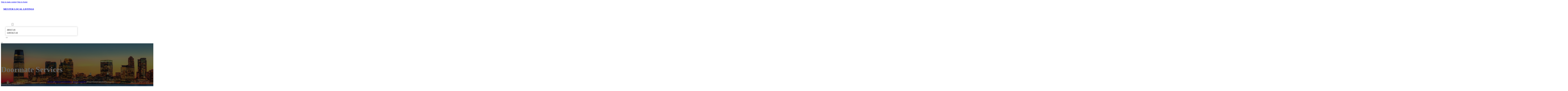

--- FILE ---
content_type: text/html; charset=UTF-8
request_url: https://mexterlocallistings.com/location/doormate-services/
body_size: 11561
content:
<!DOCTYPE html>
<html lang="en-US">
<head>
<meta charset="UTF-8">
<meta name="viewport" content="width=device-width, initial-scale=1">
<title>Doormate services &#8211; Mexter Local Listings</title>
<meta name='robots' content='max-image-preview:large' />
<link rel='dns-prefetch' href='//fonts.googleapis.com' />
<link rel="alternate" type="application/rss+xml" title="Mexter Local Listings &raquo; Feed" href="https://mexterlocallistings.com/feed/" />
<link rel="alternate" type="application/rss+xml" title="Mexter Local Listings &raquo; Comments Feed" href="https://mexterlocallistings.com/comments/feed/" />
<link rel="alternate" type="application/rss+xml" title="Mexter Local Listings &raquo; Doormate services Comments Feed" href="https://mexterlocallistings.com/location/doormate-services/feed/" />
<link rel="alternate" title="oEmbed (JSON)" type="application/json+oembed" href="https://mexterlocallistings.com/wp-json/oembed/1.0/embed?url=https%3A%2F%2Fmexterlocallistings.com%2Flocation%2Fdoormate-services%2F" />
<link rel="alternate" title="oEmbed (XML)" type="text/xml+oembed" href="https://mexterlocallistings.com/wp-json/oembed/1.0/embed?url=https%3A%2F%2Fmexterlocallistings.com%2Flocation%2Fdoormate-services%2F&#038;format=xml" />
<link rel="preconnect" href="https://fonts.gstatic.com/" crossorigin><style id='wp-img-auto-sizes-contain-inline-css'>
img:is([sizes=auto i],[sizes^="auto," i]){contain-intrinsic-size:3000px 1500px}
/*# sourceURL=wp-img-auto-sizes-contain-inline-css */
</style>
<style id='classic-theme-styles-inline-css'>
/*! This file is auto-generated */
.wp-block-button__link{color:#fff;background-color:#32373c;border-radius:9999px;box-shadow:none;text-decoration:none;padding:calc(.667em + 2px) calc(1.333em + 2px);font-size:1.125em}.wp-block-file__button{background:#32373c;color:#fff;text-decoration:none}
/*# sourceURL=/wp-includes/css/classic-themes.min.css */
</style>
<link rel='stylesheet' id='cpop-location-helper-global-styles-css' href='https://mexterlocallistings.com/wp-content/plugins/cpop_secondary_location_viewer/includes/css/cpop_secondary_location_viewer_styles.css?ver=1.2.0' media='all' />
<link rel='stylesheet' id='cpop_secondary_location_viewer-css' href='https://mexterlocallistings.com/wp-content/plugins/cpop_secondary_location_viewer/public/css/cpop_secondary_location_viewer-public.css?ver=1.2.0' media='all' />
<style id='wpgb-head-inline-css'>
.wp-grid-builder:not(.wpgb-template),.wpgb-facet{opacity:0.01}.wpgb-facet fieldset{margin:0;padding:0;border:none;outline:none;box-shadow:none}.wpgb-facet fieldset:last-child{margin-bottom:40px;}.wpgb-facet fieldset legend.wpgb-sr-only{height:1px;width:1px}
/*# sourceURL=wpgb-head-inline-css */
</style>
<link rel='stylesheet' id='bricks-frontend-css' href='https://mexterlocallistings.com/wp-content/themes/bricks/assets/css/frontend-layer.min.css?ver=1762811865' media='all' />
<style id='bricks-frontend-inline-css'>

			#brx-header {
				--x-header-transition: 0;
				--x-header-fade-transition: 0;
			}

			#brx-header.x-header_sticky-active {
				z-index: 999;
			}
		
/*# sourceURL=bricks-frontend-inline-css */
</style>
<link rel='stylesheet' id='bricks-child-css' href='https://mexterlocallistings.com/wp-content/themes/bricks-child/style.css?ver=1744184207' media='all' />
<link rel='stylesheet' id='bricks-font-awesome-6-brands-css' href='https://mexterlocallistings.com/wp-content/themes/bricks/assets/css/libs/font-awesome-6-brands-layer.min.css?ver=1762811865' media='all' />
<link rel='stylesheet' id='bricks-font-awesome-6-css' href='https://mexterlocallistings.com/wp-content/themes/bricks/assets/css/libs/font-awesome-6-layer.min.css?ver=1762811865' media='all' />
<link rel='stylesheet' id='bricks-photoswipe-css' href='https://mexterlocallistings.com/wp-content/themes/bricks/assets/css/libs/photoswipe.min.css?ver=1762811865' media='all' />
<style id='akismet-widget-style-inline-css'>

			.a-stats {
				--akismet-color-mid-green: #357b49;
				--akismet-color-white: #fff;
				--akismet-color-light-grey: #f6f7f7;

				max-width: 350px;
				width: auto;
			}

			.a-stats * {
				all: unset;
				box-sizing: border-box;
			}

			.a-stats strong {
				font-weight: 600;
			}

			.a-stats a.a-stats__link,
			.a-stats a.a-stats__link:visited,
			.a-stats a.a-stats__link:active {
				background: var(--akismet-color-mid-green);
				border: none;
				box-shadow: none;
				border-radius: 8px;
				color: var(--akismet-color-white);
				cursor: pointer;
				display: block;
				font-family: -apple-system, BlinkMacSystemFont, 'Segoe UI', 'Roboto', 'Oxygen-Sans', 'Ubuntu', 'Cantarell', 'Helvetica Neue', sans-serif;
				font-weight: 500;
				padding: 12px;
				text-align: center;
				text-decoration: none;
				transition: all 0.2s ease;
			}

			/* Extra specificity to deal with TwentyTwentyOne focus style */
			.widget .a-stats a.a-stats__link:focus {
				background: var(--akismet-color-mid-green);
				color: var(--akismet-color-white);
				text-decoration: none;
			}

			.a-stats a.a-stats__link:hover {
				filter: brightness(110%);
				box-shadow: 0 4px 12px rgba(0, 0, 0, 0.06), 0 0 2px rgba(0, 0, 0, 0.16);
			}

			.a-stats .count {
				color: var(--akismet-color-white);
				display: block;
				font-size: 1.5em;
				line-height: 1.4;
				padding: 0 13px;
				white-space: nowrap;
			}
		
/*# sourceURL=akismet-widget-style-inline-css */
</style>
<style id='bricks-frontend-inline-inline-css'>
html {scroll-behavior: smooth}:root {}#brxe-a0fb0d {color: #ffffff}@media (max-width: 478px) {#brxe-a0fb0d {font-size: 21px}}#brxe-65cae6 {padding-top: 20px; padding-right: 20px; padding-bottom: 20px; padding-left: 20px}@media (max-width: 478px) {#brxe-65cae6 {width: 70%}}#brxe-8d28c6 {padding-top: 10px; padding-right: 10px; padding-bottom: 10px; padding-left: 10px; margin-top: 10px}@media (max-width: 767px) {#brxe-791c74 {font-size: 25px; color: #0ec6c6; fill: #0ec6c6; margin-top: 20px}}@media (max-width: 478px) {#brxe-791c74 {font-size: 25px; color: #0ec6c6; fill: #0ec6c6; margin-top: 20px}}@media (max-width: 767px) {#brxe-4e797b {padding-top: 30px; padding-right: 20px; padding-left: 20px}}@media (max-width: 478px) {#brxe-4e797b {padding-top: 30px; padding-left: 20px}}@media (max-width: 767px) {#brxe-ea841d {font-size: 25px}}@media (max-width: 478px) {#brxe-ea841d {font-size: 25px; color: #0ec6c6; fill: #0ec6c6}}@layer bricks {@media (max-width: 767px) {#brxe-036963 .brx-toggle-div { display: inline-flex; }#brxe-036963 .brxe-toggle { display: inline-flex; }[data-script-id="036963"] .brx-nav-nested-items {opacity: 0;visibility: hidden;gap: 0;position: fixed;z-index: 1001;top: 0;right: 0;bottom: 0;left: 0;display: flex;align-items: center;justify-content: center;flex-direction: column;background-color: #fff;overflow-y: scroll;flex-wrap: nowrap;}#brxe-036963.brx-open .brx-nav-nested-items {opacity: 1;visibility: visible;}}}#brxe-036963 .brx-nav-nested-items > li > a {font-family: "Roboto"; text-transform: uppercase; font-weight: 700; font-size: 14px; color: #ffffff}#brxe-036963 .brx-nav-nested-items > li > .brxe-text-link:not(a) {font-family: "Roboto"; text-transform: uppercase; font-weight: 700; font-size: 14px; color: #ffffff}#brxe-036963 .brx-nav-nested-items > li > .brxe-icon {font-family: "Roboto"; text-transform: uppercase; font-weight: 700; font-size: 14px; color: #ffffff}#brxe-036963 .brx-nav-nested-items > li:has( > .brxe-svg) {font-family: "Roboto"; text-transform: uppercase; font-weight: 700; font-size: 14px; color: #ffffff}#brxe-036963 .brx-nav-nested-items > li > .brx-submenu-toggle > * {font-family: "Roboto"; text-transform: uppercase; font-weight: 700; font-size: 14px; color: #ffffff}#brxe-036963 .brx-nav-nested-items > li > [aria-current="page"] {color: #ff9800; font-weight: 700; font-family: "Roboto"}#brxe-036963 .brx-nav-nested-items > li > .brx-submenu-toggle.aria-current > * {color: #ff9800; font-weight: 700; font-family: "Roboto"}#brxe-036963 .brx-nav-nested-items > li:hover > a {color: #ff9800}#brxe-036963 .brx-nav-nested-items > li:hover > .brxe-text-link:not(a) {color: #ff9800}#brxe-036963 .brx-nav-nested-items > li:hover > .brxe-icon {color: #ff9800}#brxe-036963 .brx-nav-nested-items > li:hover:has( > .brxe-svg) {color: #ff9800}#brxe-036963 .brx-nav-nested-items > li:hover > .brx-submenu-toggle > * {color: #ff9800}#brxe-036963 .brx-dropdown-content > li > a {color: #616161; font-size: 14px; text-transform: uppercase; font-family: "Roboto"; font-weight: 700; padding-top: 3px}#brxe-036963 .brx-dropdown-content .brx-submenu-toggle > * {color: #616161; font-size: 14px; text-transform: uppercase; font-family: "Roboto"; font-weight: 700}#brxe-036963 .brx-dropdown-content > li > a:hover {color: #ff9800}#brxe-036963 .brx-dropdown-content .brx-submenu-toggle > *:hover {color: #ff9800}#brxe-036963 .brx-dropdown-content :where(.brx-submenu-toggle > *) {padding-top: 3px}#brxe-036963 .brx-dropdown-content {box-shadow: 0 0 10px 2px rgba(33, 33, 33, 0.18)}@media (max-width: 767px) {#brxe-036963.brx-open .brx-nav-nested-items {justify-content: flex-start; background-color: #616161}}@media (max-width: 478px) {#brxe-036963.brx-open .brx-nav-nested-items {justify-content: flex-start; align-items: flex-start}}#brxe-4dabe4 {width: 50%; align-items: center; font-family: "Poppins"; color: #ffffff; align-self: center !important}@media (max-width: 478px) {#brxe-4dabe4 {align-items: flex-end; width: 30%}}#brxe-4b8ee0 {flex-direction: row; justify-content: flex-end}@media (max-width: 478px) {#brxe-847e74 {padding-right: 20px; padding-left: 20px}}#brxe-94b696 {text-transform: capitalize; color: #ffffff; font-size: 4em}@media (max-width: 478px) {#brxe-94b696 {text-align: center; font-size: 50px; margin-top: 50px}}#brxe-288e18 {font-family: "Poppins"; color: #ffffff; text-align: center; font-weight: 700; gap: 10px}#brxe-cb5d5d {color: #ffffff}#brxe-ecbccb {align-items: flex-start}#brxe-a40edf {padding-top: 10vw; padding-bottom: 7vw; background-position: center center; background-size: cover; background-repeat: no-repeat; background-image: url(https://mexterlocallistings.com/wp-content/uploads/2024/06/mexter-local-listings-bg2.jpg); position: relative}:where(#brxe-a40edf > *:not(figcaption)) {position: relative}#brxe-a40edf::before {background-image: linear-gradient(rgba(0, 0, 0, 0.6), rgba(0, 0, 0, 0.6)); position: absolute; content: ""; top: 0; right: 0; bottom: 0; left: 0; pointer-events: none}@media (max-width: 478px) {#brxe-a40edf {padding-right: 20px; padding-left: 20px}}#brxe-37ee66 {color: #000000; text-transform: capitalize; margin-bottom: 20px}#brxe-37ee66 a {color: #000000; text-transform: capitalize; font-size: inherit}#brxe-8bf36a li:nth-child(1) svg {height: 25px}#brxe-8bf36a li:nth-child(2) svg {height: 25px}#brxe-8bf36a li:nth-child(3) svg {height: 25px}#brxe-8bf36a li:nth-child(4) svg {height: 25px}#brxe-8bf36a li:nth-child(5) svg {height: 25px}#brxe-8bf36a li:nth-child(6) svg {height: 25px}#brxe-8bf36a li:nth-child(7) svg {height: 25px}#brxe-8bf36a .separator {flex-basis: 15px; flex-grow: 0; border-top-style: dotted}#brxe-8bf36a .content {justify-content: flex-start}#brxe-8bf36a .description {justify-content: flex-start}#brxe-8bf36a li {padding-top: 5px}#brxe-8bf36a li:nth-child(even) {background-color: #e0e0e0}#brxe-45ab79 {margin-top: 15px; margin-right: 15px; margin-bottom: 15px; margin-left: 15px}#brxe-4ef4e8:not(.tag), #brxe-4ef4e8 img {object-fit: contain}#brxe-4ef4e8 {border: 1px solid #ffffff; border-radius: 5px; box-shadow: 0 0 15px 0 rgba(0, 0, 0, 0.35); padding-top: 0; padding-right: 0; padding-bottom: 0; padding-left: 0; margin-top: 15px; margin-bottom: 15px}#brxe-e83a27 {margin-top: 15px; margin-right: 15px; margin-bottom: 15px; margin-left: 15px}#brxe-69e56b {flex-direction: row; align-self: center !important; justify-content: center; align-items: center}#brxe-455050 {transition: opacity 0.35s ease; padding-top: 35px; flex-direction: column}#brxe-455050.wpgb-loading {opacity: 0.35}#brxe-bd127d {align-self: center; justify-content: center; align-items: center}#brxe-06dff5 {align-self: center; justify-content: center; align-items: center}#brxe-eb4fef {transition: opacity 0.35s ease; padding-top: 35px; flex-direction: row}#brxe-eb4fef.wpgb-loading {opacity: 0.35}#brxe-5533ab {color: #000000; text-transform: capitalize; margin-bottom: 20px}#brxe-5533ab a {color: #000000; text-transform: capitalize; font-size: inherit}#brxe-4b5e13 {color: #3b5998; fill: #3b5998; font-size: 40px}#brxe-4b5e13:hover {color: #000000; fill: #000000}#brxe-be3afe {color: #4e433c; fill: #4e433c; font-size: 40px}#brxe-be3afe:hover {color: #000000; fill: #000000}#brxe-e2f602 {color: #4cc2ff; fill: #4cc2ff; font-size: 40px}#brxe-e2f602:hover {color: #000000; fill: #000000}#brxe-71504b {color: #f44336; fill: #f44336; font-size: 40px}#brxe-71504b:hover {color: #000000; fill: #000000}#brxe-5cd088 {color: #0077b5; fill: #0077b5; font-size: 40px}#brxe-5cd088:hover {color: #000000; fill: #000000}#brxe-042c99 {color: #e60023; fill: #e60023; font-size: 40px}#brxe-042c99:hover {color: #000000; fill: #000000}#brxe-5fe805 {color: #35465c; fill: #35465c; font-size: 40px}#brxe-5fe805:hover {color: #000000; fill: #000000}#brxe-26b288 {flex-direction: row; column-gap: 10px}#brxe-eefeee {transition: opacity 0.35s ease; padding-top: 25px}#brxe-eefeee.wpgb-loading {opacity: 0.35}#brxe-730dc3 {padding-top: 15px; padding-right: 0; padding-bottom: 15px; padding-left: 0; width: 67%; border: 1px solid #ffffff; box-shadow: 0 0 0 0 transparent}@media (max-width: 767px) {#brxe-730dc3 {width: 100%}}@media (max-width: 478px) {#brxe-730dc3 {align-items: center; margin-top: 35px; margin-right: 0; margin-left: 0; width: 100%; padding-right: 0; padding-left: 0}}#brxe-cb51ec {color: #000000; text-transform: capitalize}#brxe-cb51ec a {color: #000000; text-transform: capitalize; font-size: inherit}#brxe-d55aa0 .separator {flex-basis: 15px; flex-grow: 0; border-top-style: dotted}#brxe-d55aa0 .content {justify-content: flex-start}#brxe-d55aa0 .description {justify-content: flex-start; font-weight: 600}#brxe-d55aa0 li {padding-top: 5px}#brxe-d55aa0 .meta {font-weight: 600}#brxe-cf8eee .toc-list {padding-top: 15px}#brxe-cf8eee .toc-link.is-active-link {font-weight: 500}#brxe-cf8eee .toc-link {font-weight: 500}#brxe-cf8eee .toc-link:hover {color: #ff5722}#brxe-a7a52f {transition: opacity 0.35s ease; align-items: center}#brxe-a7a52f.wpgb-loading {opacity: 0.35}#brxe-350d8d {width: 33%; border: 1px solid var(--bricks-border-color); border-radius: 10px; padding-top: 20px; padding-right: 20px; padding-bottom: 20px; padding-left: 20px; background-color: #fafafa; position: sticky; top: 200px; align-items: center}@media (max-width: 767px) {#brxe-350d8d {width: 100%}}@media (max-width: 478px) {#brxe-350d8d {margin-right: 0; margin-left: 0}}#brxe-b37a0a {width: 1300px; flex-direction: row-reverse; column-gap: 50px}@media (max-width: 767px) {#brxe-b37a0a {flex-direction: column-reverse; row-gap: 30px}}@media (max-width: 478px) {#brxe-b37a0a {align-self: center !important; justify-content: center; align-items: center; flex-direction: column-reverse}}#brxe-231f53 {padding-top: 35px; padding-bottom: 35px; border-bottom: 1px solid rgba(66, 66, 66, 0.22)}@media (max-width: 767px) {#brxe-231f53 {padding-right: 30px; padding-left: 30px}}#brxe-d8e43e {text-transform: capitalize; height: 100%}#brxe-f3b393 {transition: opacity 0.35s ease; border: 1px solid #ffffff; box-shadow: 0 0 15px 0 rgba(0, 0, 0, 0.25); padding-top: 15px; padding-right: 15px; padding-bottom: 15px; padding-left: 15px; margin-top: 15px; margin-bottom: 15px}#brxe-f3b393.wpgb-loading {opacity: 0.35}#brxe-939e5b {height: 100%}#brxe-d1e967 {transition: opacity 0.35s ease; padding-top: 15px; padding-right: 15px; padding-bottom: 15px; padding-left: 15px; border: 1px solid #ffffff; box-shadow: 0 0 15px 0 rgba(0, 0, 0, 0.25); margin-top: 15px; margin-bottom: 15px}#brxe-d1e967.wpgb-loading {opacity: 0.35}#brxe-93cee5 {align-items: stretch; flex-direction: row}#brxe-b1cfcc {padding-top: 35px; padding-bottom: 35px}#brxe-aca2de {font-size: 50px; padding-top: 15px; padding-right: 15px; padding-bottom: 15px; padding-left: 15px; background-color: #ffffff; color: #f44336; fill: #f44336; border-radius: 50px; margin-right: 15px}#brxe-48b169 {transition: opacity 0.35s ease; align-items: flex-end; flex-direction: column}#brxe-48b169.wpgb-loading {opacity: 0.35}#brxe-fb002b {color: #ffffff; font-weight: 700}#brxe-fb002b a {color: #ffffff; font-weight: 700; font-size: inherit}#brxe-62a3e2 {font-family: "Inter"; font-weight: 700; font-size: 3em; color: #ffffff}#brxe-62a3e2 a {font-family: "Inter"; font-weight: 700; font-size: 3em; color: #ffffff; font-size: inherit}#brxe-942186 {transition: opacity 0.35s ease; align-items: flex-start}#brxe-942186.wpgb-loading {opacity: 0.35}#brxe-8bfdcf {align-self: center !important; justify-content: center; align-items: center; max-width: 40%; flex-direction: row; padding-bottom: 20px}@media (max-width: 478px) {#brxe-8bfdcf {justify-content: center}}#brxe-432c1b {text-align: center; font-size: 20px; font-style: italic}#brxe-432c1b a {text-align: center; font-size: 20px; font-style: italic; font-size: inherit}#brxe-9546c5 {align-items: center; row-gap: 20px}#brxe-cf6fad {font-size: 15px; font-weight: 700; text-transform: uppercase}#brxe-f4c126 {align-items: center; flex-direction: row; justify-content: center; column-gap: 20px}#brxe-52d757 {flex-direction: column; align-items: center; justify-content: center; column-gap: 20px}#brxe-278546 {row-gap: 30px}#brxe-77ad67 {text-align: center; font-size: 20px; font-style: italic}#brxe-77ad67 a {text-align: center; font-size: 20px; font-style: italic; font-size: inherit}#brxe-d45a7d {align-items: center; row-gap: 20px}#brxe-d00c70 {font-size: 15px; font-weight: 700; text-transform: uppercase}#brxe-9e3e9f {flex-direction: row; align-items: center; justify-content: center; column-gap: 20px}#brxe-231d56 {column-gap: 20px; align-items: center; justify-content: center; flex-direction: column}#brxe-b3071d {row-gap: 30px}#brxe-cc3c01 {text-align: center; font-size: 20px; font-style: italic}#brxe-cc3c01 a {text-align: center; font-size: 20px; font-style: italic; font-size: inherit}#brxe-8b5630 {align-items: center; row-gap: 20px}#brxe-f1c010 {font-size: 15px; font-weight: 700; text-transform: uppercase}#brxe-63b692 {flex-direction: row; align-items: center; justify-content: center; column-gap: 20px}#brxe-cb922e {column-gap: 20px; align-items: center; justify-content: center; flex-direction: column}#brxe-174d27 {row-gap: 30px}#brxe-0e032e {text-align: center; font-size: 20px; font-style: italic}#brxe-0e032e a {text-align: center; font-size: 20px; font-style: italic; font-size: inherit}#brxe-a17c5d {align-items: center; row-gap: 20px}#brxe-1121a9 {font-size: 15px; font-weight: 700; text-transform: uppercase}#brxe-42667f {flex-direction: row; align-items: center; justify-content: center; column-gap: 20px}#brxe-251ede {column-gap: 20px; align-items: center; justify-content: center; flex-direction: column}#brxe-4c5481 {row-gap: 30px}#brxe-1f008e {text-align: center; font-size: 20px; font-style: italic}#brxe-1f008e a {text-align: center; font-size: 20px; font-style: italic; font-size: inherit}#brxe-a78a98 {align-items: center; row-gap: 20px}#brxe-9971cb {font-size: 15px; font-weight: 700; text-transform: uppercase}#brxe-70639c {flex-direction: row; align-items: center; justify-content: center; column-gap: 20px}#brxe-625cd2 {column-gap: 20px; align-items: center; justify-content: center; flex-direction: column}#brxe-ebbc89 {row-gap: 30px}#brxe-ddecbb {background-color: #e6e7e8}#brxe-d8f76d {background-color: #212121; padding-top: 2vw; padding-bottom: 2vw; justify-content: center; align-self: center !important; align-items: center; flex-direction: column}@media (max-width: 478px) {#brxe-d8f76d {padding-right: 20px; padding-left: 20px; align-items: center; justify-content: center; align-self: center !important}}#brxe-805c8c {transition: opacity 0.35s ease; border: 1px solid #ffffff; box-shadow: 0 0 15px 0 rgba(0, 0, 0, 0.25); padding-top: 15px; padding-right: 15px; padding-bottom: 15px; padding-left: 15px; margin-top: 15px; margin-bottom: 15px}#brxe-805c8c.wpgb-loading {opacity: 0.35}#brxe-59bae4 {transition: opacity 0.35s ease; border: 1px solid #ffffff; box-shadow: 0 0 15px 0 rgba(0, 0, 0, 0.25); padding-top: 15px; padding-right: 15px; padding-bottom: 15px; padding-left: 15px; margin-top: 15px; margin-bottom: 15px}#brxe-59bae4.wpgb-loading {opacity: 0.35}#brxe-713cf3 {transition: opacity 0.35s ease; border: 1px solid #ffffff; box-shadow: 0 0 15px 0 rgba(0, 0, 0, 0.25); padding-top: 15px; padding-right: 15px; padding-bottom: 15px; padding-left: 15px; margin-top: 15px; margin-bottom: 15px}#brxe-713cf3.wpgb-loading {opacity: 0.35}#brxe-03867b {transition: opacity 0.35s ease; border: 1px solid #ffffff; box-shadow: 0 0 15px 0 rgba(0, 0, 0, 0.25); padding-top: 15px; padding-right: 15px; padding-bottom: 15px; padding-left: 15px; margin-top: 15px; margin-bottom: 15px}#brxe-03867b.wpgb-loading {opacity: 0.35}#brxe-8585f8 {align-items: center}#brxe-661ee9 {margin-bottom: 5vw}#brxe-00dd48 {color: #f5f5f5; font-weight: 700; text-transform: uppercase; font-size: 29px; font-family: "Poppins"}@media (max-width: 767px) {#brxe-00dd48 {font-size: 25px}}@media (max-width: 478px) {#brxe-00dd48 {text-align: center; font-size: 24px}}#brxe-98fa10 {color: #ffffff; font-family: "Poppins"; margin-top: 20px}#brxe-98fa10 a {color: #ffffff; font-family: "Poppins"; font-size: inherit}#brxe-2b16d8 {color: #ffffff; font-family: "Poppins"; font-weight: 700; font-size: 20px}#brxe-4b7b07 {font-size: 16px; font-weight: 500; font-family: "Poppins"; color: #ffffff; margin-top: 20px}#brxe-4b7b07:hover {color: #e0e0e0}#brxe-481209 {font-size: 16px; font-weight: 500; font-family: "Poppins"; color: #ffffff; margin-top: 5px}#brxe-481209:hover {color: #e0e0e0}#brxe-ffdacb {font-size: 16px; font-weight: 500; font-family: "Poppins"; color: #ffffff; margin-top: 5px}#brxe-ffdacb:hover {color: #e0e0e0}#brxe-e67421 {font-size: 16px; font-weight: 500; font-family: "Poppins"; color: #ffffff; margin-top: 5px}#brxe-e67421:hover {color: #e0e0e0}#brxe-e84d53 {color: #ffffff; font-family: "Poppins"; font-weight: 700; font-size: 20px}#brxe-9b9e37 .content {font-family: "Poppins"; color: #ffffff; font-weight: 500; font-size: 15px}#brxe-9b9e37 {margin-top: 20px; margin-right: 20px; flex-direction: row; gap: 10px}#brxe-9b9e37 .icon i {font-size: 15px}#brxe-9b9e37 .icon {color: #e0e0e0; align-self: flex-start; padding-top: 6px}#brxe-9b9e37 .icon a {color: #e0e0e0}@media (max-width: 478px) {#brxe-9b9e37 {flex-direction: column; margin-right: 0}#brxe-9b9e37 .icon {align-self: center}#brxe-9b9e37 .content {text-align: center}}#brxe-7c88d2 .content {font-family: "Poppins"; color: #ffffff; font-weight: 500; font-size: 15px}#brxe-7c88d2 {margin-top: 10px; margin-right: 20px; flex-direction: row; gap: 10px}#brxe-7c88d2 .icon i {font-size: 15px}#brxe-7c88d2 .icon {color: #e0e0e0; align-self: flex-start; padding-top: 6px}#brxe-7c88d2 .icon a {color: #e0e0e0}@media (max-width: 478px) {#brxe-7c88d2 .content {text-align: center}#brxe-7c88d2 {flex-direction: column; margin-right: 0}#brxe-7c88d2 .icon {align-self: center}}#brxe-7e0114 .content {font-family: "Poppins"; color: #ffffff; font-weight: 500; font-size: 15px}#brxe-7e0114 {margin-top: 10px; margin-right: 20px; flex-direction: row; gap: 10px}#brxe-7e0114 .icon i {font-size: 15px}#brxe-7e0114 .icon {color: #e0e0e0; align-self: flex-start; padding-top: 6px}#brxe-7e0114 .icon a {color: #e0e0e0}@media (max-width: 478px) {#brxe-7e0114 {flex-direction: column; margin-right: 0}#brxe-7e0114 .icon {align-self: center}#brxe-7e0114 .content {text-align: center}}#brxe-8155cf {color: #ffffff; font-family: "Poppins"; font-weight: 700; font-size: 20px}#brxe-d65113 {color: #ffffff; font-family: "Poppins"; margin-top: 20px}#brxe-d65113 a {color: #ffffff; font-family: "Poppins"; font-size: inherit}#brxe-b5c7f7 {margin-top: 15px}#brxe-b5c7f7 .bricks-button {background-color: #ff9800; font-family: "Poppins"; font-weight: 500; text-transform: uppercase; color: #e0e0e0}#brxe-b5c7f7 .submit-button-wrapper {width: 1000%}#brxe-b5c7f7 .form-group:not(:last-child):not(.captcha) {padding-bottom: 15px}#brxe-b5c7f7 button[type=submit].bricks-button {border-radius: 50px}#brxe-b5c7f7 .form-group input {border-radius: 50px}#brxe-b5c7f7 .flatpickr {border-radius: 50px}#brxe-b5c7f7 select {border-radius: 50px}#brxe-b5c7f7 textarea {border-radius: 50px}#brxe-b5c7f7 .bricks-button:not([type=submit]) {border-radius: 50px}#brxe-b5c7f7 .choose-files {border-radius: 50px}#brxe-b5c7f7 .bricks-button:hover {background-color: #616161}#brxe-644cb9 {width: 1300px; flex-direction: row; column-gap: 30px; row-gap: 30px}#brxe-d9ba85 {padding-top: 4vw; padding-bottom: 5vw; background-color: #212121; row-gap: 50px}@media (max-width: 991px) {#brxe-d9ba85 {padding-right: 20px; padding-left: 20px}}#brxe-97d3db {color: #ffffff; font-family: "Poppins"}#brxe-97d3db a {color: #ffffff; font-family: "Poppins"; font-size: inherit}@media (max-width: 478px) {#brxe-97d3db {text-align: center; align-self: center}#brxe-97d3db a {text-align: center; font-size: inherit}}#brxe-3f34df {align-items: flex-start}#brxe-f989d2 {flex-direction: row; width: 1300px; align-items: center}#brxe-3d9acb {background-color: #212121; padding-top: 15px; padding-bottom: 15px; border-top: 1px solid #616161}#brx-header.brx-sticky.scrolling > .brxe-section,#brx-header.brx-sticky.scrolling > .brxe-container,#brx-header.brx-sticky.scrolling > .brxe-block,#brx-header.brx-sticky.scrolling > .brxe-div {background-color: #424242}
/*# sourceURL=bricks-frontend-inline-inline-css */
</style>
<link rel='stylesheet' id='bricks-google-fonts-css' href='https://fonts.googleapis.com/css2?family=Inter:ital,wght@0,100;0,200;0,300;0,400;0,500;0,600;0,700;0,800;0,900;1,100;1,200;1,300;1,400;1,500;1,600;1,700;1,800;1,900&#038;display=swap&#038;family=Poppins:ital,wght@0,100;0,200;0,300;0,400;0,500;0,600;0,700;0,800;0,900;1,100;1,200;1,300;1,400;1,500;1,600;1,700;1,800;1,900&#038;display=swap&#038;family=Roboto:ital,wght@0,100;0,200;0,300;0,400;0,500;0,600;0,700;0,800;0,900;1,100;1,200;1,300;1,400;1,500;1,600;1,700;1,800;1,900&#038;display=swap' media='all' />
<script src="https://mexterlocallistings.com/wp-includes/js/jquery/jquery.min.js?ver=3.7.1" id="jquery-core-js"></script>
<link rel="https://api.w.org/" href="https://mexterlocallistings.com/wp-json/" /><link rel="alternate" title="JSON" type="application/json" href="https://mexterlocallistings.com/wp-json/wp/v2/location/1339" /><link rel="EditURI" type="application/rsd+xml" title="RSD" href="https://mexterlocallistings.com/xmlrpc.php?rsd" />
<meta name="generator" content="WordPress 6.9" />
<link rel="canonical" href="https://mexterlocallistings.com/location/doormate-services/" />
<link rel='shortlink' href='https://mexterlocallistings.com/?p=1339' />
        <style>
            #wp-admin-bar-openai-transient-default {
                overflow: auto;
                white-space: nowrap;
                max-height: 80vh;
            }
        </style>
    <noscript><style>.wp-grid-builder .wpgb-card.wpgb-card-hidden .wpgb-card-wrapper{opacity:1!important;visibility:visible!important;transform:none!important}.wpgb-facet {opacity:1!important;pointer-events:auto!important}.wpgb-facet *:not(.wpgb-pagination-facet){display:none}</style></noscript>
<meta property="og:url" content="https://mexterlocallistings.com/location/doormate-services/" />
<meta property="og:site_name" content="Mexter Local Listings" />
<meta property="og:title" content="Doormate services" />
<meta property="og:description" content="[locations]" />
<meta property="og:type" content="website" />
<style id='global-styles-inline-css'>
:root{--wp--preset--aspect-ratio--square: 1;--wp--preset--aspect-ratio--4-3: 4/3;--wp--preset--aspect-ratio--3-4: 3/4;--wp--preset--aspect-ratio--3-2: 3/2;--wp--preset--aspect-ratio--2-3: 2/3;--wp--preset--aspect-ratio--16-9: 16/9;--wp--preset--aspect-ratio--9-16: 9/16;--wp--preset--color--black: #000000;--wp--preset--color--cyan-bluish-gray: #abb8c3;--wp--preset--color--white: #ffffff;--wp--preset--color--pale-pink: #f78da7;--wp--preset--color--vivid-red: #cf2e2e;--wp--preset--color--luminous-vivid-orange: #ff6900;--wp--preset--color--luminous-vivid-amber: #fcb900;--wp--preset--color--light-green-cyan: #7bdcb5;--wp--preset--color--vivid-green-cyan: #00d084;--wp--preset--color--pale-cyan-blue: #8ed1fc;--wp--preset--color--vivid-cyan-blue: #0693e3;--wp--preset--color--vivid-purple: #9b51e0;--wp--preset--gradient--vivid-cyan-blue-to-vivid-purple: linear-gradient(135deg,rgb(6,147,227) 0%,rgb(155,81,224) 100%);--wp--preset--gradient--light-green-cyan-to-vivid-green-cyan: linear-gradient(135deg,rgb(122,220,180) 0%,rgb(0,208,130) 100%);--wp--preset--gradient--luminous-vivid-amber-to-luminous-vivid-orange: linear-gradient(135deg,rgb(252,185,0) 0%,rgb(255,105,0) 100%);--wp--preset--gradient--luminous-vivid-orange-to-vivid-red: linear-gradient(135deg,rgb(255,105,0) 0%,rgb(207,46,46) 100%);--wp--preset--gradient--very-light-gray-to-cyan-bluish-gray: linear-gradient(135deg,rgb(238,238,238) 0%,rgb(169,184,195) 100%);--wp--preset--gradient--cool-to-warm-spectrum: linear-gradient(135deg,rgb(74,234,220) 0%,rgb(151,120,209) 20%,rgb(207,42,186) 40%,rgb(238,44,130) 60%,rgb(251,105,98) 80%,rgb(254,248,76) 100%);--wp--preset--gradient--blush-light-purple: linear-gradient(135deg,rgb(255,206,236) 0%,rgb(152,150,240) 100%);--wp--preset--gradient--blush-bordeaux: linear-gradient(135deg,rgb(254,205,165) 0%,rgb(254,45,45) 50%,rgb(107,0,62) 100%);--wp--preset--gradient--luminous-dusk: linear-gradient(135deg,rgb(255,203,112) 0%,rgb(199,81,192) 50%,rgb(65,88,208) 100%);--wp--preset--gradient--pale-ocean: linear-gradient(135deg,rgb(255,245,203) 0%,rgb(182,227,212) 50%,rgb(51,167,181) 100%);--wp--preset--gradient--electric-grass: linear-gradient(135deg,rgb(202,248,128) 0%,rgb(113,206,126) 100%);--wp--preset--gradient--midnight: linear-gradient(135deg,rgb(2,3,129) 0%,rgb(40,116,252) 100%);--wp--preset--font-size--small: 13px;--wp--preset--font-size--medium: 20px;--wp--preset--font-size--large: 36px;--wp--preset--font-size--x-large: 42px;--wp--preset--spacing--20: 0.44rem;--wp--preset--spacing--30: 0.67rem;--wp--preset--spacing--40: 1rem;--wp--preset--spacing--50: 1.5rem;--wp--preset--spacing--60: 2.25rem;--wp--preset--spacing--70: 3.38rem;--wp--preset--spacing--80: 5.06rem;--wp--preset--shadow--natural: 6px 6px 9px rgba(0, 0, 0, 0.2);--wp--preset--shadow--deep: 12px 12px 50px rgba(0, 0, 0, 0.4);--wp--preset--shadow--sharp: 6px 6px 0px rgba(0, 0, 0, 0.2);--wp--preset--shadow--outlined: 6px 6px 0px -3px rgb(255, 255, 255), 6px 6px rgb(0, 0, 0);--wp--preset--shadow--crisp: 6px 6px 0px rgb(0, 0, 0);}:where(.is-layout-flex){gap: 0.5em;}:where(.is-layout-grid){gap: 0.5em;}body .is-layout-flex{display: flex;}.is-layout-flex{flex-wrap: wrap;align-items: center;}.is-layout-flex > :is(*, div){margin: 0;}body .is-layout-grid{display: grid;}.is-layout-grid > :is(*, div){margin: 0;}:where(.wp-block-columns.is-layout-flex){gap: 2em;}:where(.wp-block-columns.is-layout-grid){gap: 2em;}:where(.wp-block-post-template.is-layout-flex){gap: 1.25em;}:where(.wp-block-post-template.is-layout-grid){gap: 1.25em;}.has-black-color{color: var(--wp--preset--color--black) !important;}.has-cyan-bluish-gray-color{color: var(--wp--preset--color--cyan-bluish-gray) !important;}.has-white-color{color: var(--wp--preset--color--white) !important;}.has-pale-pink-color{color: var(--wp--preset--color--pale-pink) !important;}.has-vivid-red-color{color: var(--wp--preset--color--vivid-red) !important;}.has-luminous-vivid-orange-color{color: var(--wp--preset--color--luminous-vivid-orange) !important;}.has-luminous-vivid-amber-color{color: var(--wp--preset--color--luminous-vivid-amber) !important;}.has-light-green-cyan-color{color: var(--wp--preset--color--light-green-cyan) !important;}.has-vivid-green-cyan-color{color: var(--wp--preset--color--vivid-green-cyan) !important;}.has-pale-cyan-blue-color{color: var(--wp--preset--color--pale-cyan-blue) !important;}.has-vivid-cyan-blue-color{color: var(--wp--preset--color--vivid-cyan-blue) !important;}.has-vivid-purple-color{color: var(--wp--preset--color--vivid-purple) !important;}.has-black-background-color{background-color: var(--wp--preset--color--black) !important;}.has-cyan-bluish-gray-background-color{background-color: var(--wp--preset--color--cyan-bluish-gray) !important;}.has-white-background-color{background-color: var(--wp--preset--color--white) !important;}.has-pale-pink-background-color{background-color: var(--wp--preset--color--pale-pink) !important;}.has-vivid-red-background-color{background-color: var(--wp--preset--color--vivid-red) !important;}.has-luminous-vivid-orange-background-color{background-color: var(--wp--preset--color--luminous-vivid-orange) !important;}.has-luminous-vivid-amber-background-color{background-color: var(--wp--preset--color--luminous-vivid-amber) !important;}.has-light-green-cyan-background-color{background-color: var(--wp--preset--color--light-green-cyan) !important;}.has-vivid-green-cyan-background-color{background-color: var(--wp--preset--color--vivid-green-cyan) !important;}.has-pale-cyan-blue-background-color{background-color: var(--wp--preset--color--pale-cyan-blue) !important;}.has-vivid-cyan-blue-background-color{background-color: var(--wp--preset--color--vivid-cyan-blue) !important;}.has-vivid-purple-background-color{background-color: var(--wp--preset--color--vivid-purple) !important;}.has-black-border-color{border-color: var(--wp--preset--color--black) !important;}.has-cyan-bluish-gray-border-color{border-color: var(--wp--preset--color--cyan-bluish-gray) !important;}.has-white-border-color{border-color: var(--wp--preset--color--white) !important;}.has-pale-pink-border-color{border-color: var(--wp--preset--color--pale-pink) !important;}.has-vivid-red-border-color{border-color: var(--wp--preset--color--vivid-red) !important;}.has-luminous-vivid-orange-border-color{border-color: var(--wp--preset--color--luminous-vivid-orange) !important;}.has-luminous-vivid-amber-border-color{border-color: var(--wp--preset--color--luminous-vivid-amber) !important;}.has-light-green-cyan-border-color{border-color: var(--wp--preset--color--light-green-cyan) !important;}.has-vivid-green-cyan-border-color{border-color: var(--wp--preset--color--vivid-green-cyan) !important;}.has-pale-cyan-blue-border-color{border-color: var(--wp--preset--color--pale-cyan-blue) !important;}.has-vivid-cyan-blue-border-color{border-color: var(--wp--preset--color--vivid-cyan-blue) !important;}.has-vivid-purple-border-color{border-color: var(--wp--preset--color--vivid-purple) !important;}.has-vivid-cyan-blue-to-vivid-purple-gradient-background{background: var(--wp--preset--gradient--vivid-cyan-blue-to-vivid-purple) !important;}.has-light-green-cyan-to-vivid-green-cyan-gradient-background{background: var(--wp--preset--gradient--light-green-cyan-to-vivid-green-cyan) !important;}.has-luminous-vivid-amber-to-luminous-vivid-orange-gradient-background{background: var(--wp--preset--gradient--luminous-vivid-amber-to-luminous-vivid-orange) !important;}.has-luminous-vivid-orange-to-vivid-red-gradient-background{background: var(--wp--preset--gradient--luminous-vivid-orange-to-vivid-red) !important;}.has-very-light-gray-to-cyan-bluish-gray-gradient-background{background: var(--wp--preset--gradient--very-light-gray-to-cyan-bluish-gray) !important;}.has-cool-to-warm-spectrum-gradient-background{background: var(--wp--preset--gradient--cool-to-warm-spectrum) !important;}.has-blush-light-purple-gradient-background{background: var(--wp--preset--gradient--blush-light-purple) !important;}.has-blush-bordeaux-gradient-background{background: var(--wp--preset--gradient--blush-bordeaux) !important;}.has-luminous-dusk-gradient-background{background: var(--wp--preset--gradient--luminous-dusk) !important;}.has-pale-ocean-gradient-background{background: var(--wp--preset--gradient--pale-ocean) !important;}.has-electric-grass-gradient-background{background: var(--wp--preset--gradient--electric-grass) !important;}.has-midnight-gradient-background{background: var(--wp--preset--gradient--midnight) !important;}.has-small-font-size{font-size: var(--wp--preset--font-size--small) !important;}.has-medium-font-size{font-size: var(--wp--preset--font-size--medium) !important;}.has-large-font-size{font-size: var(--wp--preset--font-size--large) !important;}.has-x-large-font-size{font-size: var(--wp--preset--font-size--x-large) !important;}
/*# sourceURL=global-styles-inline-css */
</style>
</head>

<body class="wp-singular location-template-default single single-location postid-1339 single-format-standard wp-theme-bricks wp-child-theme-bricks-child brx-body bricks-is-frontend wp-embed-responsive">		<a class="skip-link" href="#brx-content">Skip to main content</a>

					<a class="skip-link" href="#brx-footer">Skip to footer</a>
			<header id="brx-header" class="brx-sticky" data-x-overlay="none"><section id="brxe-847e74" class="brxe-section bricks-lazy-hidden"><div id="brxe-4b8ee0" class="brxe-container bricks-lazy-hidden"><div id="brxe-65cae6" class="brxe-block bricks-lazy-hidden"><h3 id="brxe-a0fb0d" class="brxe-heading"><a href="https://mexterlocallistings.com/">MEXTER LOCAL LISTINGS</a></h3></div><div id="brxe-4dabe4" class="brxe-block bricks-lazy-hidden"><nav id="brxe-036963" data-script-id="036963" class="brxe-nav-nested bricks-lazy-hidden" aria-label="Menu" data-toggle="mobile_landscape"><ul id="brxe-4e797b" class="brxe-block brx-nav-nested-items bricks-lazy-hidden"><li class="menu-item"><a id="brxe-48864b" class="brxe-text-link" href="https://mexterlocallistings.com/">Home</a></li><li class="menu-item"><a id="brxe-2d9e3a" class="brxe-text-link" href="https://mexterlocallistings.com/locations/">Locations</a></li><li id="brxe-eca064" data-script-id="eca064" class="brxe-dropdown bricks-lazy-hidden"><div class="brx-submenu-toggle"><span>About</span><button aria-expanded="false" aria-label="Toggle dropdown"><svg xmlns="http://www.w3.org/2000/svg" viewBox="0 0 12 12" fill="none"><path d="M1.50002 4L6.00002 8L10.5 4" stroke-width="1.5" stroke="currentcolor"></path></svg></button></div><ul id="brxe-8d28c6" class="brxe-div brx-dropdown-content bricks-lazy-hidden"><li class="menu-item"><a id="brxe-7c438e" class="brxe-text-link" href="https://mexterlocallistings.com/about/">About Us</a></li><li class="menu-item"><a id="brxe-9e8fef" class="brxe-text-link" href="https://mexterlocallistings.com/contact-us/">Contact Us</a></li></ul></li><li class="menu-item"><button id="brxe-791c74" data-script-id="791c74" class="brxe-toggle brx-toggle-div" aria-label="Open" aria-expanded="false"><i class="fa fa-circle-xmark"></i></button></li></ul><button id="brxe-ea841d" data-script-id="ea841d" class="brxe-toggle" aria-label="Open" aria-expanded="false"><i class="fas fa-align-justify"></i></button></nav></div></div></section></header><main id="brx-content"><section id="brxe-a40edf" class="brxe-section bricks-lazy-hidden"><div id="brxe-ecbccb" class="brxe-container bricks-lazy-hidden"><h1 id="brxe-94b696" class="brxe-heading">Doormate services</h1><div id="brxe-288e18" class="brxe-post-meta post-meta"><span class="item"><a href="https://absolutelyelitellc.org/";>Home</a></span><span class="separator">/</span><span class="item"><a href="https://mexterlocallistings.com/category/british-columbia/">British Columbia</a>, <a href="https://mexterlocallistings.com/category/british-columbia/door-supplier-british-columbia/">Door supplier</a></span><span class="separator">/</span><span class="item">Doormate services</span></div><div id="brxe-cb5d5d" data-script-id="cb5d5d" class="brxe-post-reading-time" data-prefix="Reading time: " data-suffix=" minutes" data-calculation-method="words" data-wpm="300"></div></div></section><section id="brxe-231f53" class="brxe-section bricks-lazy-hidden"><div id="brxe-b37a0a" class="brxe-container bricks-lazy-hidden"><div id="brxe-730dc3" class="brxe-block bricks-lazy-hidden"><div id="brxe-211e32" class="brxe-text"><p>&#8211; DOORMAT SERVICES &#8211;<br />
Service</p>
<p>Door supplier in Vancouver B.C.</p>
<p>Open 24 hours a day, 7 days a week.</p>
<p>Call us for any type of service at +17788897480</p>
</div><div id="brxe-69e56b" class="brxe-block bricks-lazy-hidden"><div id="brxe-45ab79" class="brxe-block bricks-lazy-hidden"><div id="brxe-37ee66" class="brxe-text"><h3>Business Hours</h3>
</div><ul id="brxe-8bf36a" class="brxe-list"><li ><div class="content"><span class="separator"></span><span class="meta">0:00 am - 12:00 pm</span></div></li><li ><div class="content"><span class="separator"></span><span class="meta">0:00 am - 12:00 pm</span></div></li><li ><div class="content"><span class="separator"></span><span class="meta">0:00 am - 12:00 pm</span></div></li><li ><div class="content"><span class="separator"></span><span class="meta">0:00 am - 12:00 pm</span></div></li><li ><div class="content"><span class="separator"></span><span class="meta">0:00 am - 12:00 pm</span></div></li><li ><div class="content"><span class="separator"></span><span class="meta">0:00 am - 12:00 pm</span></div></li><li ><div class="content"><span class="separator"></span><span class="meta">0:00 am - 12:00 pm</span></div></li></ul></div><div id="brxe-e83a27" class="brxe-block bricks-lazy-hidden"></div></div><div id="brxe-455050" class="brxe-block bricks-lazy-hidden"><div class="brx-query-trail" data-query-element-id="9c0848" data-query-vars="[]" data-page="1" data-max-pages="1" data-start="0" data-end="0"></div></div><div id="brxe-eb4fef" class="brxe-block bricks-lazy-hidden"><ul id="brxe-06dff5" class="brxe-post-taxonomy category"><li><a class="bricks-button bricks-background-dark" href="https://mexterlocallistings.com/category/british-columbia/">British Columbia</a></li><li><a class="bricks-button bricks-background-dark" href="https://mexterlocallistings.com/category/british-columbia/door-supplier-british-columbia/">Door supplier</a></li></ul></div><div id="brxe-eefeee" class="brxe-block bricks-lazy-hidden"><div id="brxe-5533ab" class="brxe-text"><h3>Social Profiles</h3>
</div><div id="brxe-26b288" class="brxe-block bricks-lazy-hidden"></div></div></div><div id="brxe-350d8d" class="brxe-block bricks-lazy-hidden"><div id="brxe-a7a52f" class="brxe-block bricks-lazy-hidden"><div id="brxe-cb51ec" class="brxe-text"><h2>Doormate services</h2>
</div><ul id="brxe-d55aa0" class="brxe-list"><li ><div class="content"><span class="icon"><i class="fas fa-address-book"></i></span><span class="separator"></span><span class="meta">4851 Fairmont St</span></div></li><li ><div class="content"><span class="icon"><i class="fas fa-phone-flip"></i></span><span class="separator"></span><span class="meta">+17788897480</span></div></li><li ><div class="content"><span class="icon"><i class="fas fa-globe"></i></span><span class="separator"></span><span class="meta"><a href=""></a></span></div></li><li ><div class="content"><span class="icon"><i class="fas fa-map-location-dot"></i></span><span class="separator"></span><span class="meta"><a href="">, </a></span></div></li></ul><nav id="brxe-cf8eee" data-script-id="cf8eee" class="brxe-post-toc" data-content-selector="#brx-content" data-heading-selectors="H2, H3, H4" aria-label="Table of contents" data-smooth-scroll="1"></nav></div></div></div></section><section id="brxe-b1cfcc" class="brxe-section bricks-lazy-hidden"><div id="brxe-93cee5" class="brxe-container bricks-lazy-hidden"><div id="brxe-f3b393" class="brxe-block bricks-lazy-hidden"><div id="brxe-d8e43e" data-script-id="d8e43e" class="brxe-map" data-bricks-map-options="{&quot;addresses&quot;:[{&quot;id&quot;:&quot;dervqj&quot;,&quot;latitude&quot;:&quot;&quot;,&quot;longitude&quot;:&quot;&quot;,&quot;address&quot;:&quot;4851 Fairmont St&quot;,&quot;infoTitle&quot;:&quot;Doormate services&quot;,&quot;infoSubtitle&quot;:&quot;Door Supplier&quot;,&quot;infoOpeningHours&quot;:&quot;4851 Fairmont St British Columbia, Vancouver  V5R 3V1&quot;,&quot;infoImages&quot;:{&quot;size&quot;:&quot;large&quot;,&quot;images&quot;:{&quot;useDynamicData&quot;:&quot;&quot;,&quot;size&quot;:&quot;large&quot;}}}],&quot;center&quot;:{&quot;lat&quot;:&quot;52.5164154966524&quot;,&quot;lng&quot;:&quot;13.377643715349544&quot;},&quot;zoom&quot;:12,&quot;scrollwheel&quot;:true,&quot;draggable&quot;:true,&quot;fullscreenControl&quot;:true,&quot;mapTypeControl&quot;:true,&quot;streetViewControl&quot;:true,&quot;zoomControl&quot;:true,&quot;disableDefaultUI&quot;:false,&quot;type&quot;:&quot;roadmap&quot;,&quot;mapMode&quot;:&quot;static&quot;,&quot;clickableIcons&quot;:true,&quot;markerCluster&quot;:false,&quot;syncQuery&quot;:false,&quot;noLocationsText&quot;:&quot;No locations found&quot;,&quot;fitMapOnMarkersChange&quot;:false,&quot;markerType&quot;:&quot;image&quot;,&quot;markerText&quot;:&quot;Marker&quot;,&quot;markerTextActive&quot;:&quot;Marker&quot;}"></div></div><div id="brxe-d1e967" class="brxe-block bricks-lazy-hidden"><div id="brxe-939e5b" class="brxe-text"></div></div></div></section></main><footer id="brx-footer"><section id="brxe-d9ba85" class="brxe-section bricks-lazy-hidden"><div id="brxe-644cb9" class="brxe-container bricks-lazy-hidden"><div id="brxe-8afaaa" class="brxe-block bricks-lazy-hidden"><a id="brxe-00dd48" class="brxe-text-basic" href="https://mexterlocallistings.com/">Mexter Local Listings</a><div id="brxe-98fa10" class="brxe-text"><p>Enter Mexter Local Listings, your gateway to a dynamic digital ecosystem designed to propel businesses to the forefront of local online visibility.</p>
</div></div><div id="brxe-d9eaa5" class="brxe-block bricks-lazy-hidden"><div id="brxe-2b16d8" class="brxe-text-basic">Quick Links</div><a id="brxe-4b7b07" class="brxe-text-basic" href="https://mexterlocallistings.com/">Home</a><a id="brxe-481209" class="brxe-text-basic" href="https://mexterlocallistings.com/about/">About</a><a id="brxe-ffdacb" class="brxe-text-basic" href="https://mexterlocallistings.com/locations/">Locations</a><a id="brxe-e67421" class="brxe-text-basic" href="https://mexterlocallistings.com/contact-us/">Contact</a></div><div id="brxe-16f0f1" class="brxe-block bricks-lazy-hidden"><div id="brxe-e84d53" class="brxe-text-basic">Contact Info</div><div id="brxe-9b9e37" class="brxe-icon-box"><div class="icon"><i class="fas fa-location-dot"></i></div><div class="content"><p><b>ADDRESS</b><br />800-840 Cooper St, Camden, NJ 08102</p>
</div></div><div id="brxe-7c88d2" class="brxe-icon-box"><div class="icon"><i class="fas fa-envelope"></i></div><div class="content"><p><b>EMAIL US</b><br /><a href="/cdn-cgi/l/email-protection#67020900060002270a021f1302150b0804060b0b0e14130e0900144904080a"><span class="__cf_email__" data-cfemail="a3c6cdc4c2c4c6e3cec6dbd7c6d1cfccc0c2cfcfcad0d7cacdc4d08dc0ccce">[email&#160;protected]</span></a></p>
</div></div><div id="brxe-7e0114" class="brxe-icon-box"><div class="icon"><i class="fas fa-phone"></i></div><div class="content"><p><strong>CALL US</strong><br />
<a href="tel:973-874-1207">973-874-1207</a></p>
</div></div></div><div id="brxe-9a7b85" class="brxe-block bricks-lazy-hidden"><div id="brxe-8155cf" class="brxe-text-basic">Newsletter</div><div id="brxe-d65113" class="brxe-text"><p>Feel free to reach out through any of the options below, and let&#8217;s start this conversation.</p>
</div>		<form id="brxe-b5c7f7" data-script-id="b5c7f7" class="brxe-form" method="post" data-element-id="b5c7f7">
			
				<div class="form-group" role="group">
				<input id="form-field-bc8dc3" name="form-field-a4ecd4" aria-label="Email" type="email" value placeholder="Your Email" maxlength="320" required>
				
				
							</div>
				
			<div class="form-group submit-button-wrapper">
				<button type="submit" class="bricks-button bricks-background-primary lg">
					<span class="text">Subscribe Now</span><span class="loading"><svg version="1.1" viewBox="0 0 24 24" xmlns="http://www.w3.org/2000/svg" xmlns:xlink="http://www.w3.org/1999/xlink"><g stroke-linecap="round" stroke-width="1" stroke="currentColor" fill="none" stroke-linejoin="round"><path d="M0.927,10.199l2.787,4.151l3.205,-3.838"></path><path d="M23.5,14.5l-2.786,-4.15l-3.206,3.838"></path><path d="M20.677,10.387c0.834,4.408 -2.273,8.729 -6.509,9.729c-2.954,0.699 -5.916,-0.238 -7.931,-2.224"></path><path d="M3.719,14.325c-1.314,-4.883 1.969,-9.675 6.538,-10.753c3.156,-0.747 6.316,0.372 8.324,2.641"></path></g><path fill="none" d="M0,0h24v24h-24Z"></path></svg>
</span>				</button>
			</div>
		</form>
		</div></div></section><section id="brxe-3d9acb" class="brxe-section bricks-lazy-hidden"><div id="brxe-f989d2" class="brxe-container bricks-lazy-hidden"><div id="brxe-3f34df" class="brxe-block bricks-lazy-hidden"><div id="brxe-97d3db" class="brxe-text"><p>Copyright @ 2024 | Mexter Local Listings</p>
</div></div></div></section></footer><script data-cfasync="false" src="/cdn-cgi/scripts/5c5dd728/cloudflare-static/email-decode.min.js"></script><script type="speculationrules">
{"prefetch":[{"source":"document","where":{"and":[{"href_matches":"/*"},{"not":{"href_matches":["/wp-*.php","/wp-admin/*","/wp-content/uploads/*","/wp-content/*","/wp-content/plugins/*","/wp-content/themes/bricks-child/*","/wp-content/themes/bricks/*","/*\\?(.+)"]}},{"not":{"selector_matches":"a[rel~=\"nofollow\"]"}},{"not":{"selector_matches":".no-prefetch, .no-prefetch a"}}]},"eagerness":"conservative"}]}
</script>
        <span class="ssp-id" style="display:none">1339</span>
		<script src="https://mexterlocallistings.com/wp-includes/js/jquery/ui/core.min.js?ver=1.13.3" id="jquery-ui-core-js"></script>
<script src="https://mexterlocallistings.com/wp-includes/js/jquery/ui/mouse.min.js?ver=1.13.3" id="jquery-ui-mouse-js"></script>
<script src="https://mexterlocallistings.com/wp-includes/js/jquery/ui/resizable.min.js?ver=1.13.3" id="jquery-ui-resizable-js"></script>
<script src="https://mexterlocallistings.com/wp-includes/js/jquery/ui/draggable.min.js?ver=1.13.3" id="jquery-ui-draggable-js"></script>
<script src="https://mexterlocallistings.com/wp-includes/js/jquery/ui/controlgroup.min.js?ver=1.13.3" id="jquery-ui-controlgroup-js"></script>
<script src="https://mexterlocallistings.com/wp-includes/js/jquery/ui/checkboxradio.min.js?ver=1.13.3" id="jquery-ui-checkboxradio-js"></script>
<script src="https://mexterlocallistings.com/wp-includes/js/jquery/ui/button.min.js?ver=1.13.3" id="jquery-ui-button-js"></script>
<script src="https://mexterlocallistings.com/wp-includes/js/jquery/ui/dialog.min.js?ver=1.13.3" id="jquery-ui-dialog-js"></script>
<script src="https://mexterlocallistings.com/wp-content/plugins/cpop_secondary_location_viewer/public/js/cpop_secondary_location_viewer-public.js?ver=1.2.0" id="cpop_secondary_location_viewer-js"></script>
<script id="bricks-scripts-js-extra">
var bricksData = {"debug":"","locale":"en_US","ajaxUrl":"https://mexterlocallistings.com/wp-admin/admin-ajax.php","restApiUrl":"https://mexterlocallistings.com/wp-json/bricks/v1/","nonce":"d99537ff75","formNonce":"2739758e01","wpRestNonce":"22ae6e087c","postId":"1339","recaptchaIds":[],"animatedTypingInstances":[],"videoInstances":[],"splideInstances":[],"tocbotInstances":[],"swiperInstances":[],"queryLoopInstances":[],"interactions":[],"filterInstances":[],"isotopeInstances":[],"activeFiltersCountInstances":[],"googleMapInstances":[],"facebookAppId":"","headerPosition":"top","offsetLazyLoad":"300","baseUrl":"https://mexterlocallistings.com/location/doormate-services/","useQueryFilter":"","pageFilters":[],"language":"","wpmlUrlFormat":"","multilangPlugin":"","i18n":{"remove":"Remove","openAccordion":"Open accordion","openMobileMenu":"Open mobile menu","closeMobileMenu":"Close mobile menu","showPassword":"Show password","hidePassword":"Hide password","prevSlide":"Previous slide","nextSlide":"Next slide","firstSlide":"Go to first slide","lastSlide":"Go to last slide","slideX":"Go to slide %s","play":"Start autoplay","pause":"Pause autoplay","splide":{"carousel":"carousel","select":"Select a slide to show","slide":"slide","slideLabel":"%1$s of %2$s"},"swiper":{"slideLabelMessage":"{{index}} / {{slidesLength}}"},"noLocationsFound":"No locations found","locationTitle":"Location title","locationSubtitle":"Location subtitle","locationContent":"Location content"},"selectedFilters":[],"filterNiceNames":[],"bricksGoogleMarkerScript":"https://mexterlocallistings.com/wp-content/themes/bricks/assets/js/libs/bricks-google-marker.min.js?v=2.1.4","infoboxScript":"https://mexterlocallistings.com/wp-content/themes/bricks/assets/js/libs/infobox.min.js?v=2.1.4","markerClustererScript":"https://mexterlocallistings.com/wp-content/themes/bricks/assets/js/libs/markerclusterer.min.js?v=2.1.4","mainQueryId":""};
//# sourceURL=bricks-scripts-js-extra
</script>
<script src="https://mexterlocallistings.com/wp-content/themes/bricks/assets/js/bricks.min.js?ver=1762811865" id="bricks-scripts-js"></script>
<script defer="defer" src="https://mexterlocallistings.com/wp-content/themes/bricks/assets/js/libs/photoswipe.umd.min.js?ver=5.4.4" id="bricks-photoswipe-js"></script>
<script src="https://mexterlocallistings.com/wp-content/themes/bricks/assets/js/libs/photoswipe-lightbox.umd.min.js?ver=5.4.4" id="bricks-photoswipe-lightbox-js"></script>
<script src="https://mexterlocallistings.com/wp-content/themes/bricks/assets/js/libs/tocbot.min.js?ver=4.21.0" id="bricks-tocbot-js"></script>
<script src="https://mexterlocallistings.com/wp-content/themes/bricks/assets/js/elements/map.min.js?ver=1762811865" id="bricks-map-js"></script>
<script src="https://maps.googleapis.com/maps/api/js?callback=bricksMap&amp;loading=async&amp;key=AIzaSyC60GJw7MXiXoYpf2my0IBj7mSUjsU5_B8" id="bricks-google-maps-js"></script>
<script defer src="https://static.cloudflareinsights.com/beacon.min.js/vcd15cbe7772f49c399c6a5babf22c1241717689176015" integrity="sha512-ZpsOmlRQV6y907TI0dKBHq9Md29nnaEIPlkf84rnaERnq6zvWvPUqr2ft8M1aS28oN72PdrCzSjY4U6VaAw1EQ==" data-cf-beacon='{"version":"2024.11.0","token":"70ae1f2bbbe5490bbe86316240e38417","r":1,"server_timing":{"name":{"cfCacheStatus":true,"cfEdge":true,"cfExtPri":true,"cfL4":true,"cfOrigin":true,"cfSpeedBrain":true},"location_startswith":null}}' crossorigin="anonymous"></script>
</body></html>

<!-- Page cached by LiteSpeed Cache 7.2 on 2025-12-16 20:43:23 -->